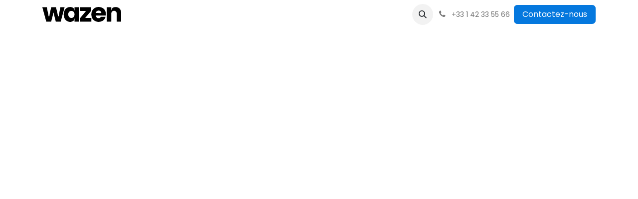

--- FILE ---
content_type: text/html; charset=utf-8
request_url: https://www.wazenfrance.com/contactus
body_size: 7230
content:
<!DOCTYPE html>
<html lang="fr-FR" data-website-id="9" data-main-object="website.page(29,)" data-add2cart-redirect="1">
    <head>
        <meta charset="utf-8"/>
        <meta http-equiv="X-UA-Compatible" content="IE=edge"/>
        <meta name="viewport" content="width=device-width, initial-scale=1"/>
    <meta name="generator" content="Odoo"/>
    <meta name="robots" content="noindex"/>
      
            <meta property="og:type" content="website"/>
            <meta property="og:title" content="contactus | wazen"/>
            <meta property="og:site_name" content="wazen"/>
            <meta property="og:url" content="https://www.wazenfrance.com/contactus"/>
            <meta property="og:image" content="https://www.wazenfrance.com/web/image/website/9/logo?unique=6b475ed"/>
      
          <meta name="twitter:card" content="summary_large_image"/>
          <meta name="twitter:title" content="contactus | wazen"/>
          <meta name="twitter:image" content="https://www.wazenfrance.com/web/image/website/9/logo/300x300?unique=6b475ed"/>
    
        <link rel="alternate" hreflang="en-gb" href="https://www.wazenfrance.com/en_GB/contactus"/>
        <link rel="alternate" hreflang="en-us" href="https://www.wazenfrance.com/en/contactus"/>
        <link rel="alternate" hreflang="fr" href="https://www.wazenfrance.com/contactus"/>
        <link rel="alternate" hreflang="x-default" href="https://www.wazenfrance.com/contactus"/>
    <link rel="canonical" href="https://www.wazenfrance.com/contactus"/>
    
    <link rel="preconnect" href="https://fonts.gstatic.com/" crossorigin=""/>
        <title>
        contactus | 
        wazen
      </title>
        <link type="image/x-icon" rel="shortcut icon" href="/web/image/website/9/favicon?unique=6b475ed"/>
        <link rel="preload" href="/web/static/src/libs/fontawesome/fonts/fontawesome-webfont.woff2?v=4.7.0" as="font" crossorigin=""/>
        <link type="text/css" rel="stylesheet" href="/web/assets/9/b101ae2/web.assets_frontend.min.css"/>
        <script id="web.layout.odooscript" type="text/javascript">
            var odoo = {
                csrf_token: "2b4c9a521693f4baca8e9978f71915055d52f5ffo1800400254",
                debug: "",
            };
        </script>
        <script type="text/javascript">
            odoo.__session_info__ = {"is_admin": false, "is_system": false, "is_public": true, "is_website_user": true, "user_id": false, "is_frontend": true, "profile_session": null, "profile_collectors": null, "profile_params": null, "show_effect": true, "currencies": {"131": {"symbol": "\u062f.\u0625", "position": "after", "digits": [69, 2]}, "4": {"symbol": "$", "position": "after", "digits": [69, 2]}, "5": {"symbol": "CHF", "position": "after", "digits": [69, 2]}, "1": {"symbol": "\u20ac", "position": "after", "digits": [69, 2]}, "147": {"symbol": "\u00a3", "position": "before", "digits": [69, 2]}, "91": {"symbol": "\u20aa", "position": "after", "digits": [69, 2]}, "20": {"symbol": "\u20b9", "position": "before", "digits": [69, 2]}, "134": {"symbol": "DT", "position": "after", "digits": [69, 3]}, "2": {"symbol": "$", "position": "before", "digits": [69, 2]}}, "bundle_params": {"lang": "fr_FR", "website_id": 9}, "websocket_worker_version": "17.0-3", "translationURL": "/website/translations", "cache_hashes": {"translations": "1a0137d669cdbdb74f0ae848f7d361399dc6ce57"}, "geoip_country_code": "US", "geoip_phone_code": 1, "lang_url_code": "fr"};
            if (!/(^|;\s)tz=/.test(document.cookie)) {
                const userTZ = Intl.DateTimeFormat().resolvedOptions().timeZone;
                document.cookie = `tz=${userTZ}; path=/`;
            }
        </script>
        <script type="text/javascript" defer="defer" src="/web/assets/9/1eb704b/web.assets_frontend_minimal.min.js" onerror="__odooAssetError=1"></script>
        <script type="text/javascript" defer="defer" data-src="/web/assets/9/8a308c4/web.assets_frontend_lazy.min.js" onerror="__odooAssetError=1"></script>
        
        
    </head>
    <body>
        <div id="wrapwrap" class="   ">
                <header id="top" data-anchor="true" data-name="Header" class="  o_header_standard">
                    
    <nav data-name="Navbar" aria-label="Main" class="navbar navbar-expand-lg navbar-light o_colored_level o_cc d-none d-lg-block shadow-sm ">
        

            <div id="o_main_nav" class="o_main_nav container">
                
    <a data-name="Navbar Logo" href="/" class="navbar-brand logo me-4">
            
            <span role="img" aria-label="Logo of wazen" title="wazen"><img src="/web/image/website/9/logo/wazen?unique=6b475ed" class="img img-fluid" width="95" height="40" alt="wazen" loading="lazy"/></span>
        </a>
    
                
    <ul id="top_menu" role="menu" class="nav navbar-nav top_menu o_menu_loading ms-auto">
        
    
    <li role="presentation" class="nav-item">
        <a role="menuitem" href="/notre-huile" class="nav-link ">
            <span>Notre huile</span>
        </a>
    </li>
    <li role="presentation" class="nav-item">
        <a role="menuitem" href="/autres-produits" class="nav-link ">
            <span>Nos autres produits</span>
        </a>
    </li>
    <li role="presentation" class="nav-item">
        <a role="menuitem" href="/contactus" class="nav-link ">
            <span>Contactez-nous</span>
        </a>
    </li>
    <li role="presentation" class="nav-item">
        <a role="menuitem" href="/blog" class="nav-link ">
            <span>Blog</span>
        </a>
    </li>
                
    </ul>
                
                <ul class="navbar-nav align-items-center gap-2 flex-shrink-0 justify-content-end ps-3">
                    
        
            <li class=" divider d-none"></li> 
            <li class="o_wsale_my_cart d-none ">
                <a href="/shop/cart" aria-label="Panier eCommerce" class="o_navlink_background btn position-relative rounded-circle p-1 text-center text-reset">
                    <div class="">
                        <i class="fa fa-shopping-cart fa-stack"></i>
                        <sup class="my_cart_quantity badge text-bg-primary position-absolute top-0 end-0 mt-n1 me-n1 rounded-pill d-none" data-order-id="">0</sup>
                    </div>
                </a>
            </li>
        
        
            <li class="o_wsale_my_wish d-none  o_wsale_my_wish_hide_empty">
                <a href="/shop/wishlist" class="o_navlink_background btn position-relative rounded-circle p-1 text-center text-reset">
                    <div class="">
                        <i class="fa fa-1x fa-heart fa-stack"></i>
                        <sup class="my_wish_quantity o_animate_blink badge text-bg-primary position-absolute top-0 end-0 mt-n1 me-n1 rounded-pill">0</sup>
                    </div>
                </a>
            </li>
        
                    
        <li class="">
                <div class="modal fade css_editable_mode_hidden" id="o_search_modal" aria-hidden="true" tabindex="-1">
                    <div class="modal-dialog modal-lg pt-5">
                        <div class="modal-content mt-5">
    <form method="get" class="o_searchbar_form o_wait_lazy_js s_searchbar_input " action="/website/search" data-snippet="s_searchbar_input">
            <div role="search" class="input-group input-group-lg">
        <input type="search" name="search" class="search-query form-control oe_search_box border-0 bg-light border border-end-0 p-3" placeholder="Recherche…" data-search-type="all" data-limit="5" data-display-image="true" data-display-description="true" data-display-extra-link="true" data-display-detail="true" data-order-by="name asc"/>
        <button type="submit" aria-label="Rechercher" title="Rechercher" class="btn oe_search_button border border-start-0 px-4 bg-o-color-4">
            <i class="oi oi-search"></i>
        </button>
    </div>

            <input name="order" type="hidden" class="o_search_order_by" value="name asc"/>
            
    
        </form>
                        </div>
                    </div>
                </div>
                <a data-bs-target="#o_search_modal" data-bs-toggle="modal" role="button" title="Rechercher" href="#" class="btn rounded-circle p-1 lh-1 o_navlink_background text-reset o_not_editable">
                    <i class="oi oi-search fa-stack lh-lg"></i>
                </a>
        </li>
                    
        <li class="">
                <div data-name="Text" class="s_text_block ">
                    <a href="tel:+33142335566" class="nav-link o_nav-link_secondary p-2" data-bs-original-title="" title="" aria-describedby="popover723662">
                        <i class="fa fa-1x fa-fw fa-phone me-1"></i>
                        <span class="o_force_ltr"><small>+33 1 42 33 55 66</small></span></a>
                </div>
        </li>
                    
                    
                    
                    
        
        
                    
        <li class="">
            <div class="oe_structure oe_structure_solo ">
                <section class="oe_unremovable oe_unmovable s_text_block" data-snippet="s_text_block" data-name="Text">
                    <div class="container">
                        <a href="/contactus" class="oe_unremovable btn btn-primary btn_cta">Contactez-nous</a>
                    </div>
                </section>
            </div>
        </li>
                </ul>
            </div>
        
    </nav>
    <nav data-name="Navbar" aria-label="Mobile" class="navbar  navbar-light o_colored_level o_cc o_header_mobile d-block d-lg-none shadow-sm px-0 ">
        

        <div class="o_main_nav container flex-wrap justify-content-between">
            
    <a data-name="Navbar Logo" href="/" class="navbar-brand logo ">
            
            <span role="img" aria-label="Logo of wazen" title="wazen"><img src="/web/image/website/9/logo/wazen?unique=6b475ed" class="img img-fluid" width="95" height="40" alt="wazen" loading="lazy"/></span>
        </a>
    
            <ul class="o_header_mobile_buttons_wrap navbar-nav flex-row align-items-center gap-2 mb-0">
        
            <li class=" divider d-none"></li> 
            <li class="o_wsale_my_cart d-none ">
                <a href="/shop/cart" aria-label="Panier eCommerce" class="o_navlink_background_hover btn position-relative rounded-circle border-0 p-1 text-reset">
                    <div class="">
                        <i class="fa fa-shopping-cart fa-stack"></i>
                        <sup class="my_cart_quantity badge text-bg-primary position-absolute top-0 end-0 mt-n1 me-n1 rounded-pill d-none" data-order-id="">0</sup>
                    </div>
                </a>
            </li>
        
        
            <li class="o_wsale_my_wish d-none  o_wsale_my_wish_hide_empty">
                <a href="/shop/wishlist" class="o_navlink_background_hover btn position-relative rounded-circle border-0 p-1 text-reset">
                    <div class="">
                        <i class="fa fa-1x fa-heart fa-stack"></i>
                        <sup class="my_wish_quantity o_animate_blink badge text-bg-primary position-absolute top-0 end-0 mt-n1 me-n1 rounded-pill">0</sup>
                    </div>
                </a>
            </li>
        
                <li class="o_not_editable">
                    <button class="nav-link btn me-auto p-2 o_not_editable" type="button" data-bs-toggle="offcanvas" data-bs-target="#top_menu_collapse_mobile" aria-controls="top_menu_collapse_mobile" aria-expanded="false" aria-label="Basculer la navigation">
                        <span class="navbar-toggler-icon"></span>
                    </button>
                </li>
            </ul>
            <div id="top_menu_collapse_mobile" class="offcanvas offcanvas-end o_navbar_mobile">
                <div class="offcanvas-header justify-content-end o_not_editable">
                    <button type="button" class="nav-link btn-close" data-bs-dismiss="offcanvas" aria-label="Fermer"></button>
                </div>
                <div class="offcanvas-body d-flex flex-column justify-content-between h-100 w-100">
                    <ul class="navbar-nav">
                        
                        
        <li class="">
    <form method="get" class="o_searchbar_form o_wait_lazy_js s_searchbar_input " action="/website/search" data-snippet="s_searchbar_input">
            <div role="search" class="input-group mb-3">
        <input type="search" name="search" class="search-query form-control oe_search_box border-0 bg-light rounded-start-pill text-bg-light ps-3" placeholder="Recherche…" data-search-type="all" data-limit="0" data-display-image="true" data-display-description="true" data-display-extra-link="true" data-display-detail="true" data-order-by="name asc"/>
        <button type="submit" aria-label="Rechercher" title="Rechercher" class="btn oe_search_button rounded-end-pill bg-o-color-3 pe-3">
            <i class="oi oi-search"></i>
        </button>
    </div>

            <input name="order" type="hidden" class="o_search_order_by" value="name asc"/>
            
    
        </form>
        </li>
                        
    <ul role="menu" class="nav navbar-nav top_menu  ">
        

                            
    <li role="presentation" class="nav-item">
        <a role="menuitem" href="/notre-huile" class="nav-link ">
            <span>Notre huile</span>
        </a>
    </li>
    <li role="presentation" class="nav-item">
        <a role="menuitem" href="/autres-produits" class="nav-link ">
            <span>Nos autres produits</span>
        </a>
    </li>
    <li role="presentation" class="nav-item">
        <a role="menuitem" href="/contactus" class="nav-link ">
            <span>Contactez-nous</span>
        </a>
    </li>
    <li role="presentation" class="nav-item">
        <a role="menuitem" href="/blog" class="nav-link ">
            <span>Blog</span>
        </a>
    </li>
                        
    </ul>
                        
        <li class="">
                <div data-name="Text" class="s_text_block mt-2 border-top pt-2 o_border_contrast">
                    <a href="tel:+33142335566" class="nav-link o_nav-link_secondary p-2" data-bs-original-title="" title="" aria-describedby="popover723662">
                        <i class="fa fa-1x fa-fw fa-phone me-1"></i>
                        <span class="o_force_ltr"><small>+33 1 42 33 55 66</small></span></a>
                </div>
        </li>
                        
                    </ul>
                    <ul class="navbar-nav gap-2 mt-3 w-100">
                        
                        
        
        
                        
                        
        <li class="">
            <div class="oe_structure oe_structure_solo ">
                <section class="oe_unremovable oe_unmovable s_text_block" data-snippet="s_text_block" data-name="Text">
                    <div class="container">
                        <a href="/contactus" class="oe_unremovable btn btn-primary btn_cta w-100">Contactez-nous</a>
                    </div>
                </section>
            </div>
        </li>
                    </ul>
                </div>
            </div>
        </div>
    
    </nav>
    
        </header>
                <main>
                    
    <div id="wrap" class="oe_structure oe_empty">
      <section class="s_text_block pb32 o_colored_level pt80 o_visible o_animate o_anim_fade_in" data-snippet="s_text_block" style="position: relative; animation-duration: 4s !important;" data-name="Form v2">
        <div class="s_allow_columns container">
          <div class="row">
            <div class="o_colored_level undefined pt48 col-lg-5 d-none d-lg-block o_snippet_mobile_invisible" style="" data-invisible="1">
              <h1 class="o_default_snippet_text">Vous avez une question ?</h1>
              <p>&nbsp;</p>
              <p style="text-align: justify;" class="o_default_snippet_text">Notre service client se tient prêt à vous accompagner quelle que soit la nature de votre demande.&nbsp;</p>
              <p style="text-align: justify;" class="o_default_snippet_text">N'hésitez pas et prenez contact avec nous maintenant, nous vous répondrons dans les plus brefs délais.&nbsp;</p>
              <p style="text-align: justify;">
                <br/>
              </p>
            </div>
            <div class="o_colored_level col-lg-6" style="">
              <section class="s_website_form pb16 o_colored_level pt40" data-vcss="001" data-snippet="s_website_form" data-name="Form" style="">
                <div class="container">
                  <form action="/website/form/" method="post" enctype="multipart/form-data" class="o_mark_required" data-mark="*" data-success-mode="redirect" data-success-page="/merci" data-model_name="mail.mail">
                    <div class="s_website_form_rows row s_col_no_bgcolor">
                      <div class="py-2 s_website_form_field col-12 s_website_form_custom s_website_form_required" data-type="char" data-name="Field">
                        <label class="s_website_form_label form-label" style="width: 200px !important;" for="owu1nb05g3a">
                          <span class="s_website_form_label_content o_default_snippet_text">Nom &amp; Prénom</span>
                          <span class="s_website_form_mark o_default_snippet_text"> *</span>
                        </label>
                        <input type="text" class="form-control s_website_form_input" name="Nom &amp; Prénom" required="1" placeholder="" id="owu1nb05g3a"/>
                      </div>
                      <div class="py-2 s_website_form_field col-12 s_website_form_custom" data-type="tel" data-name="Field">
                        <label class="s_website_form_label form-label" style="width: 200px !important;" for="obw6a0n8s5s9">
                          <span class="s_website_form_label_content o_default_snippet_text">Numéro de téléphone</span>
                        </label>
                        <input type="tel" class="form-control s_website_form_input" name="Numéro de téléphone" placeholder="" id="obw6a0n8s5s9"/>
                      </div>
                      <div class="py-2 s_website_form_field col-12 s_website_form_model_required" data-type="email" data-name="Field">
                        <label class="s_website_form_label form-label" style="width: 200px !important;" for="ocjmufx8bbs">
                          <span class="s_website_form_label_content o_default_snippet_text">Adresse Mail</span>
                          <span class="s_website_form_mark o_default_snippet_text"> *</span>
                        </label>
                        <input type="email" class="form-control s_website_form_input" name="email_from" required="true" placeholder="" id="ocjmufx8bbs"/>
                      </div>
                      <div class="py-2 s_website_form_field col-12 s_website_form_custom s_website_form_required" data-type="char" data-name="Field">
                        <label class="s_website_form_label form-label" style="width: 200px" for="oqo9sej4r0c">
                          <span class="s_website_form_label_content o_default_snippet_text">Entreprise</span>
                          <span class="s_website_form_mark o_default_snippet_text"> *</span>
                        </label>
                        <input type="text" class="form-control s_website_form_input" name="Entreprise" placeholder="" id="oqo9sej4r0c" required=""/>
                      </div>
                      <div class="py-2 s_website_form_field col-12 s_website_form_model_required" data-type="char" data-name="Field">
                        <label class="s_website_form_label form-label" style="width: 200px !important;" for="oiligp8pplf">
                          <span class="s_website_form_label_content o_default_snippet_text">Sujet</span>
                          <span class="s_website_form_mark o_default_snippet_text"> *</span>
                        </label>
                        <input type="text" class="form-control s_website_form_input" name="subject" required="true" placeholder="" id="oiligp8pplf"/>
                      </div>
                      <div class="py-2 s_website_form_field col-12 s_website_form_custom s_website_form_required" data-type="text" data-name="Field">
                        <label class="s_website_form_label form-label" style="width: 200px !important;" for="ou2jot2o4ivo">
                          <span class="s_website_form_label_content o_default_snippet_text">Votre message</span>
                          <span class="s_website_form_mark o_default_snippet_text"> *</span>
                        </label>
                        <textarea class="form-control s_website_form_input" name="Votre message" required="1" placeholder="" id="ou2jot2o4ivo" rows="3"></textarea>
                      </div>
                      <div class="py-2 s_website_form_field col-12 s_website_form_dnone" data-name="Field">
                        <div class="row s_col_no_resize s_col_no_bgcolor">
                          <label class="col-form-label col-sm-auto s_website_form_label form-label" style="width: 200px">
                            <span class="s_website_form_label_content"></span>
                            <span title="Séparez les adresses email par une virgule.">
                              <i class="fa fa-info-circle"></i>
                            </span>
                          </label>
                          <div class="col-sm">
                            <input type="hidden" class="form-control s_website_form_input" name="email_to" value="info@yourcompany.example.com"/><input type="hidden" value="d3ddd31866ee3d5cc0423bef0aee50da09b1b8c8bab0ec8f1c33e19f1a066c2e" class="form-control s_website_form_input s_website_form_custom" name="website_form_signature"/>
                          </div>
                        </div>
                      </div>
                      <div class="py-2 col-12 s_website_form_submit text-end s_website_form_no_submit_label" data-name="Submit Button">
                        <div style="width: 200px !important;" class="s_website_form_label"></div>
                        <a href="#" role="button" class="s_website_form_send o_animating btn btn-primary" data-bs-original-title="" title="" aria-describedby="tooltip613897" style="
    padding-left: 24px;
    padding-right: 24px;
">
                          <font style="" class="text-white">
                            <span data-bs-original-title="" title="" aria-describedby="tooltip15004" class="o_default_snippet_text">Envoyer ma demande</span>
                          </font>
                        </a>
                        <span id="s_website_form_result"></span>
                      </div>
                    </div>
                  </form>
                </div>
              </section>
            </div>
          </div>
        </div>
      </section>
    </div>
  
        <div id="o_shared_blocks" class="oe_unremovable"></div>
                </main>
                <footer id="bottom" data-anchor="true" data-name="Footer" class="o_footer o_colored_level o_cc ">
                    <div id="footer" class="oe_structure oe_structure_solo">
      <section class="s_text_block pt48" data-snippet="s_text_block" data-name="Text" data-oe-shape-data="{&#34;shape&#34;:&#34;web_editor/Origins/12&#34;,&#34;colors&#34;:{&#34;c3&#34;:&#34;#FFFFFF&#34;,&#34;c5&#34;:&#34;#FFFFFF&#34;},&#34;flip&#34;:[]}" style="position: relative; background-image: none;">
        <div class="o_we_shape o_web_editor_Origins_12" style="background-image: url(&#34;/web_editor/shape/web_editor/Origins/12.svg?c3=%23FFFFFF&amp;c5=%23FFFFFF&#34;);"></div>
        <div class="s_allow_columns container">
          <div class="s_share mb-4 text-center" data-snippet="s_share" data-name="Social Media"><h5 class="s_share_title">Suivez-nous sur les réseaux !</h5>&nbsp;<a href="https://www.instagram.com/wazenfrance/" class="s_share_facebook" target="_blank"><i class="fa fa-instagram rounded-empty-circle shadow-sm" data-bs-original-title="" title="" aria-describedby="tooltip849020" style="color: rgb(59, 89, 153);"></i></a><a href="https://www.facebook.com/wazendistrib/" class="s_share_linkedin" target="_blank" data-bs-original-title="" title="" aria-describedby="tooltip366481"><i class="fa rounded-empty-circle shadow-sm fa-facebook-square" data-bs-original-title="" title="" aria-describedby="tooltip202904"></i></a></div>
          <p class="text-center mb-1">23 Quai de la Seine • Paris, 75019 • France&nbsp;</p>
          <p class="mb-1 text-center"><a href="/protection-des-donnees">Politique de protection des données</a>&nbsp;<span style="background-color: initial; font-size: 1rem;">• <a href="/mentions-legales">Mentions Légales&nbsp;</a></span></p>
          <ul class="list-inline text-center">
            <li class="list-inline-item mx-3">
              <i class="fa fa-1x fa-fw fa-phone me-2"></i>
              <span class="o_force_ltr">
                <a href="tel:+33142335566" data-bs-original-title="" title="">+33 1 42 33 55 66</a>
              </span>
            </li>
            <li class="list-inline-item mx-3">
              <i class="fa fa-1x fa-fw fa-envelope me-2"></i>
              
                <a href="mailto:info@yourcompany.example.com" data-bs-original-title="" title="" aria-describedby="tooltip156931">contacts@wazenfrance.com</a>
              
            </li>
          </ul>
        </div>
      </section>
      <section class="s_text_block pt16 pb16" data-snippet="s_text_block" data-name="Logo">
        <div class="container">
          <div class="row">
            <div class="col-lg-2 offset-lg-5 o_colored_level">
              <a href="/" class="o_footer_logo logo">
                <img src="/web/image/317490-20cda589/logo.png" class="img-fluid mx-auto" aria-label="Logo de MyCompany" title="Wazen France" role="img" loading="lazy" data-original-id="317487" data-original-src="/web/image/317487-109f12f6/logo.png" data-mimetype="image/png" data-resize-width="690" alt="Logo Wazen France"/>
              </a>
            </div>
          </div>
        </div>
      </section>
    </div>
  <div class="o_footer_copyright o_colored_level o_cc" data-name="Copyright">
                        <div class="container py-3">
                            <div class="row">
                                <div class="col-sm text-center text-sm-start text-muted">
                                    <span class="o_footer_copyright_name me-2">Copyright &copy; Nom de l'entreprise</span>
        
            <div class="js_language_selector  dropup d-print-none">
                <button type="button" data-bs-toggle="dropdown" aria-haspopup="true" aria-expanded="true" class="btn border-0 dropdown-toggle btn-sm btn-outline-secondary">
    <img class="o_lang_flag " src="/base/static/img/country_flags/fr.png?height=25" alt=" Français" loading="lazy"/>
                    <span class="align-middle "> Français</span>
                </button>
                <div role="menu" class="dropdown-menu ">
                        <a class="dropdown-item js_change_lang " role="menuitem" href="/en_GB/contactus" data-url_code="en_GB" title="English (UK)">
    <img class="o_lang_flag " src="/base/static/img/country_flags/gb.png?height=25" alt="English (UK)" loading="lazy"/>
                            <span class="">English (UK)</span>
                        </a>
                        <a class="dropdown-item js_change_lang " role="menuitem" href="/en/contactus" data-url_code="en" title="English (US)">
    <img class="o_lang_flag " src="/base/static/img/country_flags/us.png?height=25" alt="English (US)" loading="lazy"/>
                            <span class="">English (US)</span>
                        </a>
                        <a class="dropdown-item js_change_lang active" role="menuitem" href="/contactus" data-url_code="fr" title=" Français">
    <img class="o_lang_flag " src="/base/static/img/country_flags/fr.png?height=25" alt=" Français" loading="lazy"/>
                            <span class=""> Français</span>
                        </a>
                </div>
            </div>
        
                                </div>
                                <div class="col-sm text-center text-sm-end o_not_editable">
        <div class="o_brand_promotion">
        Généré par 
            <a target="_blank" class="badge text-bg-light" href="http://www.odoo.com?utm_source=db&amp;utm_medium=website">
                <img alt="Odoo" src="/web/static/img/odoo_logo_tiny.png" width="62" height="20" style="width: auto; height: 1em; vertical-align: baseline;" loading="lazy"/>
            </a>
        - 
                    Le #1 <a target="_blank" href="http://www.odoo.com/app/ecommerce?utm_source=db&amp;utm_medium=website">Open Source eCommerce</a>
                
        </div>
                                </div>
                            </div>
                        </div>
                    </div>
                </footer>
            </div>
        
        </body>
</html>

--- FILE ---
content_type: image/svg+xml; charset=utf-8
request_url: https://www.wazenfrance.com/web/image/website/9/logo/wazen?unique=6b475ed
body_size: 4916
content:
<?xml version="1.0" encoding="UTF-8"?>
<svg id="Calque_2" data-name="Calque 2" xmlns="http://www.w3.org/2000/svg" viewBox="0 0 309.83 58.63">
  <g id="Calque_1-2" data-name="Calque 1">
    <g>
      <path d="m43.79,21.54c-.19.74-.39,1.48-.57,2.23-1.08,4.32-2.15,8.64-3.23,12.96-1.33,5.33-2.68,10.65-4.02,15.97-.38,1.52-.79,3.03-1.15,4.55-.12.5-.42.56-.85.56-5.46,0-10.92,0-16.38,0-.56,0-1.13,0-1.69,0-.38,0-.56-.16-.66-.53-1.36-5.06-2.74-10.12-4.12-15.18-.98-3.62-1.98-7.23-2.96-10.85-1.38-5.08-2.75-10.16-4.13-15.24-.99-3.63-1.99-7.26-2.99-10.89C.72,3.88.4,2.64.04,1.41c-.13-.45.04-.57.46-.57,1.5,0,2.99,0,4.49,0,3.91,0,7.82,0,11.73,0,.77,0,.82.04.97.79.48,2.49.95,4.97,1.44,7.46.56,2.83,1.16,5.65,1.7,8.49.68,3.58,1.67,7.09,2.41,10.65.38,1.82.56,3.68.83,5.53.11.78.23,1.57.32,2.35.04.29.16.45.47.45.74,0,1.48,0,2.22.01.36,0,.44-.19.48-.49.23-1.6.47-3.2.69-4.8.28-1.99.66-3.95,1.05-5.92.3-1.54.54-3.09.9-4.61.82-3.55,1.69-7.08,2.53-10.62.67-2.81,1.32-5.62,1.97-8.43.19-.83.2-.85,1.03-.85,5.65,0,11.31,0,16.96,0,.79,0,.78.02.97.79.89,3.71,1.79,7.42,2.68,11.13.76,3.18,1.51,6.37,2.27,9.55.47,1.98.98,3.96,1.41,5.96.24,1.1.35,2.22.51,3.34.22,1.53.43,3.06.64,4.6.04.27.2.35.44.35.74,0,1.48,0,2.22.01.34,0,.46-.15.5-.46.23-1.65.48-3.31.71-4.96.28-2.02.69-4.02,1.08-6.02.56-2.88,1.12-5.77,1.69-8.65.46-2.33.93-4.66,1.39-6.99.39-1.97.76-3.94,1.14-5.91.13-.69.29-1.38.4-2.07.08-.52.32-.68.85-.68,3.61.02,7.22.01,10.83.01,1.41,0,2.82,0,4.23,0,.75,0,.8.08.61.79-1.4,5.16-2.8,10.32-4.2,15.49-1.58,5.86-3.15,11.73-4.73,17.59-1.61,5.95-3.22,11.89-4.83,17.83-.43,1.58-.86,3.16-1.27,4.74-.1.4-.34.53-.73.53-1.13,0-2.25,0-3.38,0-4.86,0-9.72,0-14.58,0-.8,0-.81,0-1-.75-.91-3.74-1.82-7.49-2.73-11.23-.88-3.62-1.78-7.24-2.66-10.87-.66-2.72-1.31-5.44-1.97-8.16-.42-1.75-.86-3.5-1.29-5.26h-.09Z"/>
      <path d="m144.02,29.37c0,9.19,0,18.38,0,27.58q0,.89-.86.89c-5.35,0-10.71,0-16.06,0-.81,0-.85-.03-.85-.82,0-1.83-.07-3.67.02-5.49.09-1.74.03-3.48.08-5.22,0-.19.13-.46-.2-.52-.32-.06-.47.1-.57.4-.79,2.24-1.65,4.46-2.39,6.72-.33,1.01-.99,1.62-1.81,2.17-2.9,1.93-6.09,3.04-9.55,3.41-5.76.62-11.1-.55-15.95-3.74-3.41-2.24-5.99-5.25-7.98-8.79-2.04-3.65-3.21-7.58-3.69-11.71-.36-3.06-.37-6.14-.07-9.22.41-4.16,1.48-8.13,3.44-11.83,2.9-5.47,7.12-9.48,12.97-11.67,3.31-1.24,6.74-1.67,10.27-1.43,2.92.2,5.7.86,8.32,2.16,1.19.59,2.29,1.31,3.35,2.11.63.48.72,1.23.97,1.9.77,2.1,1.51,4.21,2.25,6.32.09.27.24.36.5.35.33-.02.26-.27.26-.47,0-3.59,0-7.18,0-10.77,0-.8.03-.82.84-.82,5.28,0,10.57,0,15.85,0q.86,0,.86.84c0,9.23,0,18.46,0,27.68h.01Zm-42.18-1.39c0,3.54.23,5.38,1.02,7.36,1.67,4.17,4.62,6.91,9.12,7.69,4.83.84,8.75-.83,11.73-4.7,1.75-2.27,2.28-4.99,2.63-7.75.21-1.61.02-3.23-.25-4.83-.52-3.01-1.9-5.54-4.21-7.54-2.52-2.17-5.47-3.02-8.76-2.77-4.14.32-7.24,2.35-9.38,5.84-1.47,2.39-1.88,5.08-1.9,6.7Z"/>
      <path d="m229.78,33.62c-6.3,0-12.61,0-18.91,0-.69,0-.77.06-.69.65.28,2.15.85,4.22,2.19,5.98,1.75,2.31,4.1,3.58,6.97,3.93,2.02.24,3.97.04,5.85-.75,1.94-.81,3.32-2.22,4.26-4.07.21-.42.46-.59.93-.59,5.76.01,11.52,0,17.28.01.76,0,.79.03.57.78-2.31,7.78-7.2,13.3-14.59,16.61-3.48,1.56-7.15,2.27-10.96,2.41-3.66.13-7.24-.25-10.74-1.29-3.8-1.13-7.22-2.96-10.18-5.61-4.24-3.8-6.88-8.54-8.2-14.05-.5-2.09-.76-4.21-.87-6.37-.14-2.63-.03-5.25.37-7.84.85-5.38,2.88-10.25,6.52-14.37,3.62-4.11,8.16-6.67,13.43-8.03,3.07-.79,6.2-1.1,9.36-1.01,5.75.17,11.13,1.58,15.94,4.84,4.3,2.91,7.34,6.83,9.28,11.63,1.38,3.41,2.05,6.97,2.12,10.65.04,1.97,0,3.94-.21,5.9-.05.42-.21.59-.63.58-1.07-.01-2.15,0-3.22,0-5.28,0-10.57,0-15.85,0Zm-8.86-9.93c3.38,0,6.76,0,10.14,0,.48,0,.67-.15.64-.64-.15-2.59-1.13-4.79-3.17-6.43-3-2.41-6.47-2.93-10.13-2.15-4.51.96-7.2,4.21-8.04,8.51-.13.68-.11.69.62.69,3.31,0,6.62,0,9.93,0Z"/>
      <path d="m253.24,29.34c0-9.19,0-18.39,0-27.58q0-.92.89-.92c5.28,0,10.57,0,15.85,0q.84,0,.84.86c0,1.78.04,3.56-.01,5.34-.04,1.62-.11,3.23-.09,4.85,0,.33-.21.84.18.94.5.13.53-.47.68-.78,1.22-2.56,2.41-5.13,3.6-7.7.19-.42.47-.73.86-.97,2.71-1.65,5.63-2.61,8.78-2.97,3.24-.37,6.43-.19,9.58.63,4.12,1.07,7.52,3.28,10.22,6.57,2.71,3.31,4.14,7.15,4.8,11.33.33,2.06.41,4.13.41,6.21,0,10.6,0,21.2,0,31.81q0,.86-.88.86c-5.23,0-10.46,0-15.69,0q-.89,0-.89-.87c0-9.93,0-19.86,0-29.8,0-1.64-.13-3.27-.61-4.85-1.21-3.97-3.82-6.42-7.94-7.11-2.52-.42-5.03-.26-7.37.91-2.69,1.34-4.3,3.56-5.08,6.42-.42,1.54-.54,3.11-.54,4.7.01,9.88,0,19.76,0,29.64q0,.95-.97.96c-5.23,0-10.46,0-15.69,0q-.92,0-.92-.9c0-9.19,0-18.39,0-27.58Z"/>
      <path d="m168.34,43.16c.23.13.46.07.68.07,7.59,0,15.18,0,22.77,0,.89,0,.91.02.91.92,0,4.28,0,8.56,0,12.84,0,.8-.02.82-.84.82-14.19,0-28.39,0-42.58,0-.84,0-.85-.01-.85-.86,0-4.12,0-8.24,0-12.36,0-.53.16-.94.49-1.34,2.89-3.48,5.77-6.97,8.65-10.46,3.93-4.77,7.86-9.54,11.79-14.3.73-.88,1.46-1.76,2.19-2.64.1-.12.3-.23.24-.38-.08-.2-.31-.1-.48-.1-4.86,0-9.72,0-14.58,0-2.45,0-4.9,0-7.34,0-.67,0-.72-.05-.72-.72,0-4.35,0-8.7,0-13.05,0-.69.05-.74.76-.74,14,0,28,0,42,0,.74,0,.78.04.78.78,0,4.17,0,8.35,0,12.52,0,.47-.15.83-.46,1.18-2.33,2.75-4.65,5.52-6.97,8.28-2.19,2.6-4.39,5.19-6.58,7.78-3.21,3.81-6.42,7.62-9.63,11.43-.09.1-.21.19-.22.35Z"/>
    </g>
  </g>
</svg>

--- FILE ---
content_type: image/svg+xml
request_url: https://www.wazenfrance.com/web_editor/shape/web_editor/Origins/12.svg?c3=%23FFFFFF&c5=%23FFFFFF
body_size: 385
content:
<svg xmlns="http://www.w3.org/2000/svg" viewBox="0 0 1400 1400">
	<defs>
		<linearGradient id="SVGID_1_" gradientUnits="userSpaceOnUse" x1="1348.89" y1="7310.7725" x2="-2562.79" y2="7310.7725" gradientTransform="matrix(1 0 0 1.11 0 -8100.4702)">
			<stop  offset="0" style="stop-color:#FFFFFF"/>
			<stop  offset="1" style="stop-color:#FFFFFF"/>
		</linearGradient>
	</defs>
	<path style="fill:url(#SVGID_1_)" d="M0,0c445.1,40.3,913.6,36.9,1400,0H0z"/>
</svg>
